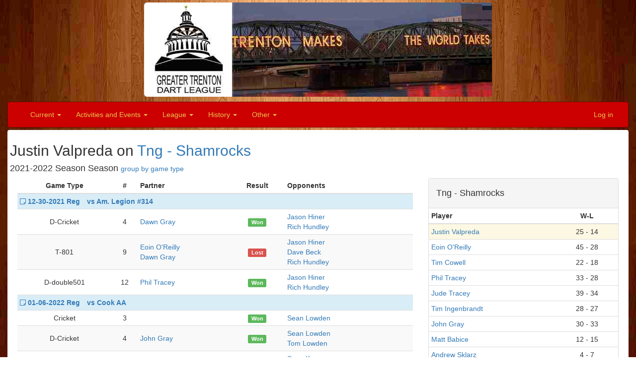

--- FILE ---
content_type: text/html; charset=UTF-8
request_url: https://trentondarts.com/player/442?season=9
body_size: 5421
content:
<!doctype html>
<html>
<head>
  <meta charset="UTF-8">
  <meta http-equiv="X-UA-Compatible" content="IE=edge">
  <meta name="viewport" content="width=device-width, initial-scale=1">
  <meta name="csrf-token" content="gTjAiZJIUSq0EMxjIU5uoZoCWsErJB1KNdT068W3" />
  <title>Greater Trenton Dart League</title>
  <link href="https://trentondarts.com/bootstrap/css/bootstrap.min.css" rel="stylesheet">
  <link rel="stylesheet" href="https://maxcdn.bootstrapcdn.com/font-awesome/4.4.0/css/font-awesome.min.css">
  <!--[if lt IE 9]>
    <script src="https://oss.maxcdn.com/html5shiv/3.7.2/html5shiv.min.js"></script>
    <script src="https://oss.maxcdn.com/respond/1.4.2/respond.min.js"></script>
  <![endif]-->
  <link href="https://trentondarts.com/css/app.css" rel="stylesheet" type="text/css">
  <link rel="apple-touch-icon" sizes="57x57" href="/apple-icon-57x57.png">
  <link rel="apple-touch-icon" sizes="60x60" href="/apple-icon-60x60.png">
  <link rel="apple-touch-icon" sizes="72x72" href="/apple-icon-72x72.png">
  <link rel="apple-touch-icon" sizes="76x76" href="/apple-icon-76x76.png">
  <link rel="apple-touch-icon" sizes="114x114" href="/apple-icon-114x114.png">
  <link rel="apple-touch-icon" sizes="120x120" href="/apple-icon-120x120.png">
  <link rel="apple-touch-icon" sizes="144x144" href="/apple-icon-144x144.png">
  <link rel="apple-touch-icon" sizes="152x152" href="/apple-icon-152x152.png">
  <link rel="apple-touch-icon" sizes="180x180" href="/apple-icon-180x180.png">
  <link rel="icon" type="image/png" sizes="192x192"  href="/android-icon-192x192.png">
  <link rel="icon" type="image/png" sizes="32x32" href="/favicon-32x32.png">
  <link rel="icon" type="image/png" sizes="96x96" href="/favicon-96x96.png">
  <link rel="icon" type="image/png" sizes="16x16" href="/favicon-16x16.png">
  <link rel="manifest" href="/manifest.json">
  <meta name="msapplication-TileColor" content="#ffffff">
  <meta name="msapplication-TileImage" content="/ms-icon-144x144.png">
</head>
<body>
<script>
  (function(i,s,o,g,r,a,m){i['GoogleAnalyticsObject']=r;i[r]=i[r]||function(){
            (i[r].q=i[r].q||[]).push(arguments)},i[r].l=1*new Date();a=s.createElement(o),
          m=s.getElementsByTagName(o)[0];a.async=1;a.src=g;m.parentNode.insertBefore(a,m)
  })(window,document,'script','//www.google-analytics.com/analytics.js','ga');

  ga('create', 'UA-68684259-1', 'auto');
  ga('send', 'pageview');

</script>
  <div class="container-fluid">
    <div id="header">
      <a href=https://trentondarts.com><img src="https://trentondarts.com/images/header.jpg" class="img-rounded" alt="Trenton NJ Dart League"/></a>
    </div>
  </div>
  <div class="container-fluid">
    <nav class="navbar navbar-default">
  <div class="container-fluid">
    <div class="navbar-header">
      <button type="button" class="navbar-toggle collapsed" data-toggle="collapse" data-target="#navbar" aria-expanded="false" aria-controls="navbar">
        <span class="sr-only">Dart League</span>
        <span class="icon-bar"></span>
        <span class="icon-bar"></span>
        <span class="icon-bar"></span>
      </button>
      <a class="navbar-brand" href="https://trentondarts.com"> Trenton Dart League</a>
    </div>
    <div id="navbar" class="navbar-collapse collapse">
      <ul class="nav navbar-nav">
        <!--<li class="active"><a href="#">Home</a></li>-->
                <li>
                    <a href="#"class="dropdown-toggle" data-toggle="dropdown" role="button" aria-haspopup="true" aria-expanded="false">Current <span class="caret"></span></a>
          <ul class="dropdown-menu">
                                    <li><a href="https://trentondarts.com/season/13">Weekly Standings</a></li>
                                                <li><a href="https://trentondarts.com/season/13/schedule">Full Schedule</a></li>
                                                <li><a href="https://trentondarts.com/season/13/stats">Stats</a></li>
                                                <li><a href="https://trentondarts.com/season/13/leaderboard">Leaderboards</a></li>
                                                <li><a href="https://trentondarts.com/season/13/awards">Awards</a></li>
                                                <li><a href="https://trentondarts.com/team">Teams</a></li>
                                                <li><a href="https://tv.dartconnect.com/leaguemenu/gtdl">GTDL on DartConnect</a></li>
                                                <li><a href="https://tv.dartconnect.com/leaguemenu/gtdls">GTDL Singles on Dart Connect</a></li>
                                </ul>
                  </li>
                <li>
                    <a href="#"class="dropdown-toggle" data-toggle="dropdown" role="button" aria-haspopup="true" aria-expanded="false">Activities and Events <span class="caret"></span></a>
          <ul class="dropdown-menu">
                                    <li><a href="https://challonge.com/gtdl_2526_MemorialCup">Memorial Tournament Bracket</a></li>
                                                <li><a href="https://trentondarts.com/documents/events/current/memorialtournamentnotes.pdf">Memorial Tournament Info</a></li>
                                                <li><a href="https://trentondarts.com/documents/events/current/mr_trenton_2026_results.pdf">Mr. Trenton Results</a></li>
                                                <li><a href="https://trentondarts.com/documents/events/current/mrtrentonnotes.pdf">Mr. Trenton rules</a></li>
                                                <li><a href="https://trentondarts.com/documents/events/current/allstars.pdf">All Star Qualifying Info</a></li>
                                                <li><a href="https://trentondarts.com/documents/events/current/cricketchampionships.pdf">NJ State Cricket Championship</a></li>
                                                <li><a href="https://trentondarts.com/old/charity">Darts for Dreams Info</a></li>
                                                <li><a href="https://trentondarts.com/event/results">GTDL Player Results at Events</a></li>
                                </ul>
                  </li>
                <li>
                    <a href="#"class="dropdown-toggle" data-toggle="dropdown" role="button" aria-haspopup="true" aria-expanded="false">League <span class="caret"></span></a>
          <ul class="dropdown-menu">
                                    <li><a href="https://trentondarts.com/team">Where we Play</a></li>
                                                <li><a href="https://trentondarts.com/sponsor">Sponsors and Partners</a></li>
                                                <li><a href="https://trentondarts.com/old/associations?ai=2">Darts in the region</a></li>
                                                <li><a href="https://trentondarts.com/old/board">Board Members</a></li>
                                                <li><a href="https://trentondarts.com/">Contact</a></li>
                                </ul>
                  </li>
                <li>
                    <a href="#"class="dropdown-toggle" data-toggle="dropdown" role="button" aria-haspopup="true" aria-expanded="false">History <span class="caret"></span></a>
          <ul class="dropdown-menu">
                                    <li><a href="https://trentondarts.com/old/gtdlhistory?syear=2015">2015 - 2016</a></li>
                                                <li><a href="https://trentondarts.com/old/gtdlhistory?syear=2014">2014 - 2015</a></li>
                                                <li><a href="https://trentondarts.com/old/gtdlhistory?syear=2013">2013 - 2014</a></li>
                                                <li><a href="https://trentondarts.com/old/gtdlhistory?syear=2012">2012 - 2013</a></li>
                                                <li><a href="https://trentondarts.com/old/gtdlhistory?syear=2011">2011 - 2012</a></li>
                                                <li><a href="https://trentondarts.com/old/gtdlhistory?syear=2010">2010 - 2011</a></li>
                                                <li><a href="https://trentondarts.com/old/gtdlhistory?syear=2009">2009 - 2010</a></li>
                                </ul>
                  </li>
                <li>
                    <a href="#"class="dropdown-toggle" data-toggle="dropdown" role="button" aria-haspopup="true" aria-expanded="false">Other <span class="caret"></span></a>
          <ul class="dropdown-menu">
                                    <li><a href="https://trentondarts.com/documents/static/gtdlrules.pdf">League Rules</a></li>
                                                <li><a href="https://trentondarts.com/documents/static/gtdlsponsors.pdf">Sponsor Paperwork</a></li>
                                                <li><a href="https://trentondarts.com/documents/static/gtdlplayers.pdf">Player Registration</a></li>
                                                <li><a href="https://trentondarts.com/documents/static/roster.pdf">Roster Sheet</a></li>
                                                <li><a href="https://trentondarts.com/documents/static/scoresheet.pdf">Scoresheet</a></li>
                                                <li><a href="https://trentondarts.com/documents/static/chalking.pdf">Chalker Guidelines</a></li>
                                                <li><a href="https://trentondarts.com/documents/static/playersseries1.pdf">01 Strategy</a></li>
                                                <li><a href="https://trentondarts.com/documents/static/playersseries2.pdf">Cricket Strategy</a></li>
                                </ul>
                  </li>
              </ul>
              <ul class="nav navbar-nav navbar-right">
          <li>
            <a href="/auth/login">Log in</a>
          </li>
        </ul>
            
    </div><!--/.nav-collapse -->
  </div><!--/.container-fluid -->
</nav>
  </div>
  <div class="container-fluid">
    <div id="body-content">
                <div id="player-sheet">
        <h2>Justin Valpreda on <a href="https://trentondarts.com/team/38?season=9">Tng - Shamrocks</a></h2>
        <h4>2021-2022 Season Season <small><a href="https://trentondarts.com/player/442?season=9&amp;groupby=gameType">group by game type</a></small></h4>
        <div class="container-fluid">
            <div class="row">
                <div class="col-sm-9 col-md-8">
                    <div class="game-history">
                <table class="table table-striped table-condensed">
                    <thead>
                    <tr>
                        <th style="text-align: center;">Game Type</th>
                        <th style="text-align: center;">#</th>
                        <th>Partner</th>
                        <th style="text-align: center;">Result</th>
                        <th>Opponents</th>
                    </tr>
                    </thead>
                    <tbody>
                                                                                                                                            <tr class="info">
                                <td colspan="5">
                                    <strong>
                                    <a href="https://trentondarts.com/season/9/match/1635" title="View Match" style="margin-right: 10px;"><i class="fa fa-sticky-note-o"></i> 12-30-2021  Reg </a>
                                    <a href="https://trentondarts.com/team/2?season=9">vs Am. Legion #314</a>
                                    </strong>
                                </td>
                            </tr>
                                                <tr>
                            <td style="vertical-align: middle;text-align: center;">D-Cricket</td>
                            <td style="vertical-align: middle;text-align: center;">4</td>
                            <td style="vertical-align: middle">
                                                                    <div><a href="https://trentondarts.com/player/674?season=9">Dawn Gray</a></div>
                                                            </td>
                            <td style="vertical-align: middle;text-align: center;">
                                                                    <span class="label label-success">Won</span>
                                                            </td>
                            <td style="vertical-align: middle">
                                                                    <div><a href="https://trentondarts.com/player/542?season=9">Jason Hiner</a></div>
                                                                    <div><a href="https://trentondarts.com/player/596?season=9">Rich Hundley</a></div>
                                                            </td>
                        </tr>
                                                                    <tr>
                            <td style="vertical-align: middle;text-align: center;">T-801</td>
                            <td style="vertical-align: middle;text-align: center;">9</td>
                            <td style="vertical-align: middle">
                                                                    <div><a href="https://trentondarts.com/player/384?season=9">Eoin O&#039;Reilly</a></div>
                                                                    <div><a href="https://trentondarts.com/player/674?season=9">Dawn Gray</a></div>
                                                            </td>
                            <td style="vertical-align: middle;text-align: center;">
                                                                    <span class="label label-danger">Lost</span>
                                                            </td>
                            <td style="vertical-align: middle">
                                                                    <div><a href="https://trentondarts.com/player/542?season=9">Jason Hiner</a></div>
                                                                    <div><a href="https://trentondarts.com/player/498?season=9">Dave Beck</a></div>
                                                                    <div><a href="https://trentondarts.com/player/596?season=9">Rich Hundley</a></div>
                                                            </td>
                        </tr>
                                                                    <tr>
                            <td style="vertical-align: middle;text-align: center;">D-double501</td>
                            <td style="vertical-align: middle;text-align: center;">12</td>
                            <td style="vertical-align: middle">
                                                                    <div><a href="https://trentondarts.com/player/239?season=9">Phil Tracey</a></div>
                                                            </td>
                            <td style="vertical-align: middle;text-align: center;">
                                                                    <span class="label label-success">Won</span>
                                                            </td>
                            <td style="vertical-align: middle">
                                                                    <div><a href="https://trentondarts.com/player/542?season=9">Jason Hiner</a></div>
                                                                    <div><a href="https://trentondarts.com/player/596?season=9">Rich Hundley</a></div>
                                                            </td>
                        </tr>
                                                                                                    <tr class="info">
                                <td colspan="5">
                                    <strong>
                                    <a href="https://trentondarts.com/season/9/match/1654" title="View Match" style="margin-right: 10px;"><i class="fa fa-sticky-note-o"></i> 01-06-2022  Reg </a>
                                    <a href="https://trentondarts.com/team/4?season=9">vs Cook AA</a>
                                    </strong>
                                </td>
                            </tr>
                                                <tr>
                            <td style="vertical-align: middle;text-align: center;">Cricket</td>
                            <td style="vertical-align: middle;text-align: center;">3</td>
                            <td style="vertical-align: middle">
                                                            </td>
                            <td style="vertical-align: middle;text-align: center;">
                                                                    <span class="label label-success">Won</span>
                                                            </td>
                            <td style="vertical-align: middle">
                                                                    <div><a href="https://trentondarts.com/player/353?season=9">Sean Lowden</a></div>
                                                            </td>
                        </tr>
                                                                    <tr>
                            <td style="vertical-align: middle;text-align: center;">D-Cricket</td>
                            <td style="vertical-align: middle;text-align: center;">4</td>
                            <td style="vertical-align: middle">
                                                                    <div><a href="https://trentondarts.com/player/650?season=9">John Gray</a></div>
                                                            </td>
                            <td style="vertical-align: middle;text-align: center;">
                                                                    <span class="label label-success">Won</span>
                                                            </td>
                            <td style="vertical-align: middle">
                                                                    <div><a href="https://trentondarts.com/player/353?season=9">Sean Lowden</a></div>
                                                                    <div><a href="https://trentondarts.com/player/351?season=9">Tom Lowden</a></div>
                                                            </td>
                        </tr>
                                                                    <tr>
                            <td style="vertical-align: middle;text-align: center;">T-801</td>
                            <td style="vertical-align: middle;text-align: center;">9</td>
                            <td style="vertical-align: middle">
                                                                    <div><a href="https://trentondarts.com/player/384?season=9">Eoin O&#039;Reilly</a></div>
                                                                    <div><a href="https://trentondarts.com/player/650?season=9">John Gray</a></div>
                                                            </td>
                            <td style="vertical-align: middle;text-align: center;">
                                                                    <span class="label label-success">Won</span>
                                                            </td>
                            <td style="vertical-align: middle">
                                                                    <div><a href="https://trentondarts.com/player/627?season=9">Sean Keeney</a></div>
                                                                    <div><a href="https://trentondarts.com/player/353?season=9">Sean Lowden</a></div>
                                                                    <div><a href="https://trentondarts.com/player/351?season=9">Tom Lowden</a></div>
                                                            </td>
                        </tr>
                                                                    <tr>
                            <td style="vertical-align: middle;text-align: center;">D-double501</td>
                            <td style="vertical-align: middle;text-align: center;">12</td>
                            <td style="vertical-align: middle">
                                                                    <div><a href="https://trentondarts.com/player/384?season=9">Eoin O&#039;Reilly</a></div>
                                                            </td>
                            <td style="vertical-align: middle;text-align: center;">
                                                                    <span class="label label-success">Won</span>
                                                            </td>
                            <td style="vertical-align: middle">
                                                                    <div><a href="https://trentondarts.com/player/353?season=9">Sean Lowden</a></div>
                                                                    <div><a href="https://trentondarts.com/player/351?season=9">Tom Lowden</a></div>
                                                            </td>
                        </tr>
                                                                    <tr>
                            <td style="vertical-align: middle;text-align: center;">501</td>
                            <td style="vertical-align: middle;text-align: center;">17</td>
                            <td style="vertical-align: middle">
                                                            </td>
                            <td style="vertical-align: middle;text-align: center;">
                                                                    <span class="label label-success">Won</span>
                                                            </td>
                            <td style="vertical-align: middle">
                                                                    <div><a href="https://trentondarts.com/player/351?season=9">Tom Lowden</a></div>
                                                            </td>
                        </tr>
                                                                                                    <tr class="info">
                                <td colspan="5">
                                    <strong>
                                    <a href="https://trentondarts.com/season/9/match/1664" title="View Match" style="margin-right: 10px;"><i class="fa fa-sticky-note-o"></i> 01-20-2022  Reg </a>
                                    <a href="https://trentondarts.com/team/14?season=9">vs UNO Dos</a>
                                    </strong>
                                </td>
                            </tr>
                                                <tr>
                            <td style="vertical-align: middle;text-align: center;">Cricket</td>
                            <td style="vertical-align: middle;text-align: center;">1</td>
                            <td style="vertical-align: middle">
                                                            </td>
                            <td style="vertical-align: middle;text-align: center;">
                                                                    <span class="label label-success">Won</span>
                                                            </td>
                            <td style="vertical-align: middle">
                                                                    <div><a href="https://trentondarts.com/player/652?season=9">Kevin Moroney</a></div>
                                                            </td>
                        </tr>
                                                                    <tr>
                            <td style="vertical-align: middle;text-align: center;">D-double501</td>
                            <td style="vertical-align: middle;text-align: center;">8</td>
                            <td style="vertical-align: middle">
                                                                    <div><a href="https://trentondarts.com/player/239?season=9">Phil Tracey</a></div>
                                                            </td>
                            <td style="vertical-align: middle;text-align: center;">
                                                                    <span class="label label-success">Won</span>
                                                            </td>
                            <td style="vertical-align: middle">
                                                                    <div><a href="https://trentondarts.com/player/1?season=9">John Meade</a></div>
                                                                    <div><a href="https://trentondarts.com/player/652?season=9">Kevin Moroney</a></div>
                                                            </td>
                        </tr>
                                                                    <tr>
                            <td style="vertical-align: middle;text-align: center;">T-801</td>
                            <td style="vertical-align: middle;text-align: center;">9</td>
                            <td style="vertical-align: middle">
                                                                    <div><a href="https://trentondarts.com/player/239?season=9">Phil Tracey</a></div>
                                                                    <div><a href="https://trentondarts.com/player/446?season=9">Matt Babice</a></div>
                                                            </td>
                            <td style="vertical-align: middle;text-align: center;">
                                                                    <span class="label label-danger">Lost</span>
                                                            </td>
                            <td style="vertical-align: middle">
                                                                    <div><a href="https://trentondarts.com/player/1?season=9">John Meade</a></div>
                                                                    <div><a href="https://trentondarts.com/player/652?season=9">Kevin Moroney</a></div>
                                                                    <div><a href="https://trentondarts.com/player/608?season=9">Roman Simek</a></div>
                                                            </td>
                        </tr>
                                                                    <tr>
                            <td style="vertical-align: middle;text-align: center;">501</td>
                            <td style="vertical-align: middle;text-align: center;">17</td>
                            <td style="vertical-align: middle">
                                                            </td>
                            <td style="vertical-align: middle;text-align: center;">
                                                                    <span class="label label-danger">Lost</span>
                                                            </td>
                            <td style="vertical-align: middle">
                                                                    <div><a href="https://trentondarts.com/player/504?season=9">Ed Coates</a></div>
                                                            </td>
                        </tr>
                                                                                                    <tr class="info">
                                <td colspan="5">
                                    <strong>
                                    <a href="https://trentondarts.com/season/9/match/1666" title="View Match" style="margin-right: 10px;"><i class="fa fa-sticky-note-o"></i> 01-27-2022  Reg </a>
                                    <a href="https://trentondarts.com/team/39?season=9">@ Perfect BLEND</a>
                                    </strong>
                                </td>
                            </tr>
                                                <tr>
                            <td style="vertical-align: middle;text-align: center;">Cricket</td>
                            <td style="vertical-align: middle;text-align: center;">1</td>
                            <td style="vertical-align: middle">
                                                            </td>
                            <td style="vertical-align: middle;text-align: center;">
                                                                    <span class="label label-danger">Lost</span>
                                                            </td>
                            <td style="vertical-align: middle">
                                                                    <div><a href="https://trentondarts.com/player/671?season=9">Dylan  Springett</a></div>
                                                            </td>
                        </tr>
                                                                    <tr>
                            <td style="vertical-align: middle;text-align: center;">501</td>
                            <td style="vertical-align: middle;text-align: center;">5</td>
                            <td style="vertical-align: middle">
                                                            </td>
                            <td style="vertical-align: middle;text-align: center;">
                                                                    <span class="label label-success">Won</span>
                                                            </td>
                            <td style="vertical-align: middle">
                                                                    <div><a href="https://trentondarts.com/player/335?season=9">Tom Hoffer</a></div>
                                                            </td>
                        </tr>
                                                                    <tr>
                            <td style="vertical-align: middle;text-align: center;">T-801</td>
                            <td style="vertical-align: middle;text-align: center;">9</td>
                            <td style="vertical-align: middle">
                                                                    <div><a href="https://trentondarts.com/player/384?season=9">Eoin O&#039;Reilly</a></div>
                                                                    <div><a href="https://trentondarts.com/player/281?season=9">Jude Tracey</a></div>
                                                            </td>
                            <td style="vertical-align: middle;text-align: center;">
                                                                    <span class="label label-danger">Lost</span>
                                                            </td>
                            <td style="vertical-align: middle">
                                                                    <div><a href="https://trentondarts.com/player/671?season=9">Dylan  Springett</a></div>
                                                                    <div><a href="https://trentondarts.com/player/611?season=9">Jeff Brozena</a></div>
                                                                    <div><a href="https://trentondarts.com/player/564?season=9">Rob Nagy</a></div>
                                                            </td>
                        </tr>
                                                                    <tr>
                            <td style="vertical-align: middle;text-align: center;">D-Cricket</td>
                            <td style="vertical-align: middle;text-align: center;">11</td>
                            <td style="vertical-align: middle">
                                                                    <div><a href="https://trentondarts.com/player/446?season=9">Matt Babice</a></div>
                                                            </td>
                            <td style="vertical-align: middle;text-align: center;">
                                                                    <span class="label label-success">Won</span>
                                                            </td>
                            <td style="vertical-align: middle">
                                                                    <div><a href="https://trentondarts.com/player/611?season=9">Jeff Brozena</a></div>
                                                                    <div><a href="https://trentondarts.com/player/672?season=9">Paul  Peixoto</a></div>
                                                            </td>
                        </tr>
                                                                    <tr>
                            <td style="vertical-align: middle;text-align: center;">D-double501</td>
                            <td style="vertical-align: middle;text-align: center;">13</td>
                            <td style="vertical-align: middle">
                                                                    <div><a href="https://trentondarts.com/player/239?season=9">Phil Tracey</a></div>
                                                            </td>
                            <td style="vertical-align: middle;text-align: center;">
                                                                    <span class="label label-danger">Lost</span>
                                                            </td>
                            <td style="vertical-align: middle">
                                                                    <div><a href="https://trentondarts.com/player/655?season=9">Larry Donoher</a></div>
                                                                    <div><a href="https://trentondarts.com/player/672?season=9">Paul  Peixoto</a></div>
                                                            </td>
                        </tr>
                                                                                                    <tr class="info">
                                <td colspan="5">
                                    <strong>
                                    <a href="https://trentondarts.com/season/9/match/1678" title="View Match" style="margin-right: 10px;"><i class="fa fa-sticky-note-o"></i> 02-17-2022  Reg </a>
                                    <a href="https://trentondarts.com/team/21?season=9">vs Tir na nOg Brian</a>
                                    </strong>
                                </td>
                            </tr>
                                                <tr>
                            <td style="vertical-align: middle;text-align: center;">D-Cricket</td>
                            <td style="vertical-align: middle;text-align: center;">4</td>
                            <td style="vertical-align: middle">
                                                                    <div><a href="https://trentondarts.com/player/239?season=9">Phil Tracey</a></div>
                                                            </td>
                            <td style="vertical-align: middle;text-align: center;">
                                                                    <span class="label label-success">Won</span>
                                                            </td>
                            <td style="vertical-align: middle">
                                                                    <div><a href="https://trentondarts.com/player/252?season=9">Rob Dunn</a></div>
                                                                    <div><a href="https://trentondarts.com/player/285?season=9">Chris Whalen</a></div>
                                                            </td>
                        </tr>
                                                                    <tr>
                            <td style="vertical-align: middle;text-align: center;">501</td>
                            <td style="vertical-align: middle;text-align: center;">7</td>
                            <td style="vertical-align: middle">
                                                            </td>
                            <td style="vertical-align: middle;text-align: center;">
                                                                    <span class="label label-success">Won</span>
                                                            </td>
                            <td style="vertical-align: middle">
                                                                    <div><a href="https://trentondarts.com/player/285?season=9">Chris Whalen</a></div>
                                                            </td>
                        </tr>
                                                                    <tr>
                            <td style="vertical-align: middle;text-align: center;">T-801</td>
                            <td style="vertical-align: middle;text-align: center;">9</td>
                            <td style="vertical-align: middle">
                                                                    <div><a href="https://trentondarts.com/player/281?season=9">Jude Tracey</a></div>
                                                                    <div><a href="https://trentondarts.com/player/650?season=9">John Gray</a></div>
                                                            </td>
                            <td style="vertical-align: middle;text-align: center;">
                                                                    <span class="label label-danger">Lost</span>
                                                            </td>
                            <td style="vertical-align: middle">
                                                                    <div><a href="https://trentondarts.com/player/279?season=9">Brian Malloy</a></div>
                                                                    <div><a href="https://trentondarts.com/player/527?season=9">Todd Faulkner</a></div>
                                                                    <div><a href="https://trentondarts.com/player/285?season=9">Chris Whalen</a></div>
                                                            </td>
                        </tr>
                                                                    <tr>
                            <td style="vertical-align: middle;text-align: center;">D-double501</td>
                            <td style="vertical-align: middle;text-align: center;">12</td>
                            <td style="vertical-align: middle">
                                                                    <div><a href="https://trentondarts.com/player/650?season=9">John Gray</a></div>
                                                            </td>
                            <td style="vertical-align: middle;text-align: center;">
                                                                    <span class="label label-danger">Lost</span>
                                                            </td>
                            <td style="vertical-align: middle">
                                                                    <div><a href="https://trentondarts.com/player/230?season=9">Tom Bernhard</a></div>
                                                                    <div><a href="https://trentondarts.com/player/679?season=9">Nick  Formica</a></div>
                                                            </td>
                        </tr>
                                                                                                    <tr class="info">
                                <td colspan="5">
                                    <strong>
                                    <a href="https://trentondarts.com/season/9/match/1683" title="View Match" style="margin-right: 10px;"><i class="fa fa-sticky-note-o"></i> 02-24-2022  Reg </a>
                                    <a href="https://trentondarts.com/team/40?season=9">@ Uno</a>
                                    </strong>
                                </td>
                            </tr>
                                                <tr>
                            <td style="vertical-align: middle;text-align: center;">D-Cricket</td>
                            <td style="vertical-align: middle;text-align: center;">4</td>
                            <td style="vertical-align: middle">
                                                                    <div><a href="https://trentondarts.com/player/446?season=9">Matt Babice</a></div>
                                                            </td>
                            <td style="vertical-align: middle;text-align: center;">
                                                                    <span class="label label-danger">Lost</span>
                                                            </td>
                            <td style="vertical-align: middle">
                                                                    <div><a href="https://trentondarts.com/player/437?season=9">John Little</a></div>
                                                                    <div><a href="https://trentondarts.com/player/579?season=9">Tom Kopp</a></div>
                                                            </td>
                        </tr>
                                                                    <tr>
                            <td style="vertical-align: middle;text-align: center;">T-801</td>
                            <td style="vertical-align: middle;text-align: center;">9</td>
                            <td style="vertical-align: middle">
                                                                    <div><a href="https://trentondarts.com/player/446?season=9">Matt Babice</a></div>
                                                                    <div><a href="https://trentondarts.com/player/239?season=9">Phil Tracey</a></div>
                                                            </td>
                            <td style="vertical-align: middle;text-align: center;">
                                                                    <span class="label label-success">Won</span>
                                                            </td>
                            <td style="vertical-align: middle">
                                                                    <div><a href="https://trentondarts.com/player/437?season=9">John Little</a></div>
                                                                    <div><a href="https://trentondarts.com/player/579?season=9">Tom Kopp</a></div>
                                                                    <div><a href="https://trentondarts.com/player/610?season=9">Dan Rajeski</a></div>
                                                            </td>
                        </tr>
                                                                    <tr>
                            <td style="vertical-align: middle;text-align: center;">D-double501</td>
                            <td style="vertical-align: middle;text-align: center;">12</td>
                            <td style="vertical-align: middle">
                                                                    <div><a href="https://trentondarts.com/player/674?season=9">Dawn Gray</a></div>
                                                            </td>
                            <td style="vertical-align: middle;text-align: center;">
                                                                    <span class="label label-success">Won</span>
                                                            </td>
                            <td style="vertical-align: middle">
                                                                    <div><a href="https://trentondarts.com/player/625?season=9">Chris Goehrig</a></div>
                                                                    <div><a href="https://trentondarts.com/player/189?season=9">Jimmy Wyckoff</a></div>
                                                            </td>
                        </tr>
                                                                    <tr>
                            <td style="vertical-align: middle;text-align: center;">Cricket</td>
                            <td style="vertical-align: middle;text-align: center;">14</td>
                            <td style="vertical-align: middle">
                                                            </td>
                            <td style="vertical-align: middle;text-align: center;">
                                                                    <span class="label label-danger">Lost</span>
                                                            </td>
                            <td style="vertical-align: middle">
                                                                    <div><a href="https://trentondarts.com/player/579?season=9">Tom Kopp</a></div>
                                                            </td>
                        </tr>
                                                                    <tr>
                            <td style="vertical-align: middle;text-align: center;">501</td>
                            <td style="vertical-align: middle;text-align: center;">18</td>
                            <td style="vertical-align: middle">
                                                            </td>
                            <td style="vertical-align: middle;text-align: center;">
                                                                    <span class="label label-success">Won</span>
                                                            </td>
                            <td style="vertical-align: middle">
                                                                    <div><a href="https://trentondarts.com/player/322?season=9">Tony Kenny</a></div>
                                                            </td>
                        </tr>
                                                                                                    <tr class="info">
                                <td colspan="5">
                                    <strong>
                                    <a href="https://trentondarts.com/season/9/match/1686" title="View Match" style="margin-right: 10px;"><i class="fa fa-sticky-note-o"></i> 03-03-2022  Reg </a>
                                    <a href="https://trentondarts.com/team/4?season=9">@ Cook AA</a>
                                    </strong>
                                </td>
                            </tr>
                                                <tr>
                            <td style="vertical-align: middle;text-align: center;">D-double501</td>
                            <td style="vertical-align: middle;text-align: center;">8</td>
                            <td style="vertical-align: middle">
                                                                    <div><a href="https://trentondarts.com/player/384?season=9">Eoin O&#039;Reilly</a></div>
                                                            </td>
                            <td style="vertical-align: middle;text-align: center;">
                                                                    <span class="label label-success">Won</span>
                                                            </td>
                            <td style="vertical-align: middle">
                                                                    <div><a href="https://trentondarts.com/player/438?season=9">Becky Welser</a></div>
                                                                    <div><a href="https://trentondarts.com/player/351?season=9">Tom Lowden</a></div>
                                                            </td>
                        </tr>
                                                                    <tr>
                            <td style="vertical-align: middle;text-align: center;">D-Cricket</td>
                            <td style="vertical-align: middle;text-align: center;">10</td>
                            <td style="vertical-align: middle">
                                                                    <div><a href="https://trentondarts.com/player/239?season=9">Phil Tracey</a></div>
                                                            </td>
                            <td style="vertical-align: middle;text-align: center;">
                                                                    <span class="label label-success">Won</span>
                                                            </td>
                            <td style="vertical-align: middle">
                                                                    <div><a href="https://trentondarts.com/player/353?season=9">Sean Lowden</a></div>
                                                                    <div><a href="https://trentondarts.com/player/351?season=9">Tom Lowden</a></div>
                                                            </td>
                        </tr>
                                                                    <tr>
                            <td style="vertical-align: middle;text-align: center;">Cricket</td>
                            <td style="vertical-align: middle;text-align: center;">15</td>
                            <td style="vertical-align: middle">
                                                            </td>
                            <td style="vertical-align: middle;text-align: center;">
                                                                    <span class="label label-success">Won</span>
                                                            </td>
                            <td style="vertical-align: middle">
                                                                    <div><a href="https://trentondarts.com/player/351?season=9">Tom Lowden</a></div>
                                                            </td>
                        </tr>
                                                                    <tr>
                            <td style="vertical-align: middle;text-align: center;">501</td>
                            <td style="vertical-align: middle;text-align: center;">17</td>
                            <td style="vertical-align: middle">
                                                            </td>
                            <td style="vertical-align: middle;text-align: center;">
                                                                    <span class="label label-success">Won</span>
                                                            </td>
                            <td style="vertical-align: middle">
                                                                    <div><a href="https://trentondarts.com/player/353?season=9">Sean Lowden</a></div>
                                                            </td>
                        </tr>
                                                                                                    <tr class="info">
                                <td colspan="5">
                                    <strong>
                                    <a href="https://trentondarts.com/season/9/match/1700" title="View Match" style="margin-right: 10px;"><i class="fa fa-sticky-note-o"></i> 03-31-2022  Reg </a>
                                    <a href="https://trentondarts.com/team/14?season=9">@ UNO Dos</a>
                                    </strong>
                                </td>
                            </tr>
                                                <tr>
                            <td style="vertical-align: middle;text-align: center;">Cricket</td>
                            <td style="vertical-align: middle;text-align: center;">3</td>
                            <td style="vertical-align: middle">
                                                            </td>
                            <td style="vertical-align: middle;text-align: center;">
                                                                    <span class="label label-danger">Lost</span>
                                                            </td>
                            <td style="vertical-align: middle">
                                                                    <div><a href="https://trentondarts.com/player/608?season=9">Roman Simek</a></div>
                                                            </td>
                        </tr>
                                                                    <tr>
                            <td style="vertical-align: middle;text-align: center;">501</td>
                            <td style="vertical-align: middle;text-align: center;">5</td>
                            <td style="vertical-align: middle">
                                                            </td>
                            <td style="vertical-align: middle;text-align: center;">
                                                                    <span class="label label-success">Won</span>
                                                            </td>
                            <td style="vertical-align: middle">
                                                                    <div><a href="https://trentondarts.com/player/608?season=9">Roman Simek</a></div>
                                                            </td>
                        </tr>
                                                                    <tr>
                            <td style="vertical-align: middle;text-align: center;">D-double501</td>
                            <td style="vertical-align: middle;text-align: center;">8</td>
                            <td style="vertical-align: middle">
                                                                    <div><a href="https://trentondarts.com/player/281?season=9">Jude Tracey</a></div>
                                                            </td>
                            <td style="vertical-align: middle;text-align: center;">
                                                                    <span class="label label-danger">Lost</span>
                                                            </td>
                            <td style="vertical-align: middle">
                                                                    <div><a href="https://trentondarts.com/player/608?season=9">Roman Simek</a></div>
                                                                    <div><a href="https://trentondarts.com/player/652?season=9">Kevin Moroney</a></div>
                                                            </td>
                        </tr>
                                                                    <tr>
                            <td style="vertical-align: middle;text-align: center;">T-801</td>
                            <td style="vertical-align: middle;text-align: center;">9</td>
                            <td style="vertical-align: middle">
                                                                    <div><a href="https://trentondarts.com/player/384?season=9">Eoin O&#039;Reilly</a></div>
                                                                    <div><a href="https://trentondarts.com/player/576?season=9">Tim Cowell</a></div>
                                                            </td>
                            <td style="vertical-align: middle;text-align: center;">
                                                                    <span class="label label-danger">Lost</span>
                                                            </td>
                            <td style="vertical-align: middle">
                                                                    <div><a href="https://trentondarts.com/player/1?season=9">John Meade</a></div>
                                                                    <div><a href="https://trentondarts.com/player/608?season=9">Roman Simek</a></div>
                                                                    <div><a href="https://trentondarts.com/player/652?season=9">Kevin Moroney</a></div>
                                                            </td>
                        </tr>
                                                                    <tr>
                            <td style="vertical-align: middle;text-align: center;">D-Cricket</td>
                            <td style="vertical-align: middle;text-align: center;">10</td>
                            <td style="vertical-align: middle">
                                                                    <div><a href="https://trentondarts.com/player/650?season=9">John Gray</a></div>
                                                            </td>
                            <td style="vertical-align: middle;text-align: center;">
                                                                    <span class="label label-danger">Lost</span>
                                                            </td>
                            <td style="vertical-align: middle">
                                                                    <div><a href="https://trentondarts.com/player/1?season=9">John Meade</a></div>
                                                                    <div><a href="https://trentondarts.com/player/461?season=9">Brian Farkas</a></div>
                                                            </td>
                        </tr>
                                                                                                    <tr class="info">
                                <td colspan="5">
                                    <strong>
                                    <a href="https://trentondarts.com/season/9/match/1707" title="View Match" style="margin-right: 10px;"><i class="fa fa-sticky-note-o"></i> 04-07-2022  Reg </a>
                                    <a href="https://trentondarts.com/team/2?season=9">@ Am. Legion #314</a>
                                    </strong>
                                </td>
                            </tr>
                                                <tr>
                            <td style="vertical-align: middle;text-align: center;">501</td>
                            <td style="vertical-align: middle;text-align: center;">5</td>
                            <td style="vertical-align: middle">
                                                            </td>
                            <td style="vertical-align: middle;text-align: center;">
                                                                    <span class="label label-success">Won</span>
                                                            </td>
                            <td style="vertical-align: middle">
                                                                    <div><a href="https://trentondarts.com/player/542?season=9">Jason Hiner</a></div>
                                                            </td>
                        </tr>
                                                                    <tr>
                            <td style="vertical-align: middle;text-align: center;">D-Cricket</td>
                            <td style="vertical-align: middle;text-align: center;">11</td>
                            <td style="vertical-align: middle">
                                                                    <div><a href="https://trentondarts.com/player/239?season=9">Phil Tracey</a></div>
                                                            </td>
                            <td style="vertical-align: middle;text-align: center;">
                                                                    <span class="label label-success">Won</span>
                                                            </td>
                            <td style="vertical-align: middle">
                                                                    <div><a href="https://trentondarts.com/player/422?season=9">Scott Cirello</a></div>
                                                                    <div><a href="https://trentondarts.com/player/485?season=9">Mahendra Desilva</a></div>
                                                            </td>
                        </tr>
                                                                    <tr>
                            <td style="vertical-align: middle;text-align: center;">D-double501</td>
                            <td style="vertical-align: middle;text-align: center;">13</td>
                            <td style="vertical-align: middle">
                                                                    <div><a href="https://trentondarts.com/player/650?season=9">John Gray</a></div>
                                                            </td>
                            <td style="vertical-align: middle;text-align: center;">
                                                                    <span class="label label-success">Won</span>
                                                            </td>
                            <td style="vertical-align: middle">
                                                                    <div><a href="https://trentondarts.com/player/422?season=9">Scott Cirello</a></div>
                                                                    <div><a href="https://trentondarts.com/player/596?season=9">Rich Hundley</a></div>
                                                            </td>
                        </tr>
                                                                    <tr>
                            <td style="vertical-align: middle;text-align: center;">Cricket</td>
                            <td style="vertical-align: middle;text-align: center;">15</td>
                            <td style="vertical-align: middle">
                                                            </td>
                            <td style="vertical-align: middle;text-align: center;">
                                                                    <span class="label label-success">Won</span>
                                                            </td>
                            <td style="vertical-align: middle">
                                                                    <div><a href="https://trentondarts.com/player/422?season=9">Scott Cirello</a></div>
                                                            </td>
                        </tr>
                                                            </tbody>
                </table>
            </div>
                </div>
                <div class="col-sm-3 col-md-4">
                    <div class="panel panel-default">
                        <div class="panel-heading">
                            <h4>Tng - Shamrocks</h4>
                        </div>
                    <table class="table table-condensed">
                        <thead>
                        <tr>
                            <th>Player</th>
                            <th style="text-align: center;">W-L</th>
                        </tr>
                        </thead>
                        <tbody>
                                                    <tr class="warning">
                                <td><a href="https://trentondarts.com/player/442?season=9">Justin Valpreda</a></td>
                                <td style="text-align: center;">25 - 14</td>
                            </tr>
                                                    <tr class="">
                                <td><a href="https://trentondarts.com/player/384?season=9">Eoin O&#039;Reilly</a></td>
                                <td style="text-align: center;">45 - 28</td>
                            </tr>
                                                    <tr class="">
                                <td><a href="https://trentondarts.com/player/576?season=9">Tim Cowell</a></td>
                                <td style="text-align: center;">22 - 18</td>
                            </tr>
                                                    <tr class="">
                                <td><a href="https://trentondarts.com/player/239?season=9">Phil Tracey</a></td>
                                <td style="text-align: center;">33 - 28</td>
                            </tr>
                                                    <tr class="">
                                <td><a href="https://trentondarts.com/player/281?season=9">Jude Tracey</a></td>
                                <td style="text-align: center;">39 - 34</td>
                            </tr>
                                                    <tr class="">
                                <td><a href="https://trentondarts.com/player/577?season=9">Tim Ingenbrandt</a></td>
                                <td style="text-align: center;">28 - 27</td>
                            </tr>
                                                    <tr class="">
                                <td><a href="https://trentondarts.com/player/650?season=9">John Gray</a></td>
                                <td style="text-align: center;">30 - 33</td>
                            </tr>
                                                    <tr class="">
                                <td><a href="https://trentondarts.com/player/446?season=9">Matt Babice</a></td>
                                <td style="text-align: center;">12 - 15</td>
                            </tr>
                                                    <tr class="">
                                <td><a href="https://trentondarts.com/player/676?season=9">Andrew Sklarz</a></td>
                                <td style="text-align: center;">4 - 7</td>
                            </tr>
                                                    <tr class="">
                                <td><a href="https://trentondarts.com/player/674?season=9">Dawn Gray</a></td>
                                <td style="text-align: center;">5 - 14</td>
                            </tr>
                                                </tbody>
                    </table>
                    </div>
                </div>
            </div>
        </div>
    </div>
    </div>
  </div>
  <div class="container-fluid">
    <div id="footer">
      <div style="width: 190px;" class="pull-left">
        <a href="http://www.facebook.com/GreaterTrentonDartLeague" target="_blank"><img src="https://trentondarts.com/images/facebook.png" title="Facebook"></a>
        <a href="https://www.google.com/calendar/embed?mode=AGENDA&height=600&wkst=1&bgcolor=%23FFFFFF&src=4l5p0pp047evrtopfk6s78tumg%40group.calendar.google.com&color=%23711616&src=phillyqcedl%40gmail.com&color=%232F6309&ctz=America%2FNew_York" target="_blank"><img src="https://trentondarts.com/images/gc_button1_en.gif" title="Google Calendar"/></a>
        <a href="https://trentondarts.com/old/suggestionbox"><img src="https://trentondarts.com/images/sbox.jpg" title="Suggestions"/></a>
      </div>
      <div style="display: block" class="pull-right">
        <img src="https://trentondarts.com/images/footer-copy.png" alt="footer"/>
      </div>
      <div class="clearfix"></div>
    </div>
  </div>
  <script src="https://trentondarts.com/scripts/jquery-1.11.3.min.js"></script>
  <script src="https://trentondarts.com/bootstrap/js/bootstrap.min.js"></script>
  <script type="text/javascript" src="//cdn.raygun.io/raygun4js/raygun.min.js"></script>
  <script>
      Raygun.init('ceYSG2SJCchoiSbs1+/kzw==', {
          allowInsecureSubmissions: true,
          ignoreAjaxAbort: true,
          ignoreAjaxError: true,
          excludedHostnames: ['localhost', 'trentondarts.app']
      }).attach();
  </script>
  </body>
</html>


--- FILE ---
content_type: text/css
request_url: https://trentondarts.com/css/app.css
body_size: 3028
content:
body {
  margin: 0px;
  margin-top: 5px;
  background-image: url(../images/wood-wall.jpg);
  background-repeat: repeat;
  background-position: center top;
  background-attachment: fixed; }

.seasons-management .season-title {
  font-weight: bold;
  font-size: 1.25em; }

.seasons-management .season-detail {
  margin-left: 15px; }

@media print {
  a[href]:after {
    content: none !important; }
  #header, #header-options, #footer {
    display: none; }
  .col-sm-1, .col-sm-2, .col-sm-3, .col-sm-4, .col-sm-5, .col-sm-6, .col-sm-7, .col-sm-8, .col-sm-9, .col-sm-10, .col-sm-11, .col-sm-12 {
    float: left; }
  .col-sm-12 {
    width: 100%; }
  .col-sm-11 {
    width: 91.66666666666666%; }
  .col-sm-10 {
    width: 83.33333333333334%; }
  .col-sm-9 {
    width: 75%; }
  .col-sm-8 {
    width: 66.66666666666666%; }
  .col-sm-7 {
    width: 58.333333333333336%; }
  .col-sm-6 {
    width: 50%; }
  .col-sm-5 {
    width: 41.66666666666667%; }
  .col-sm-4 {
    width: 33.33333333333333%; }
  .col-sm-3 {
    width: 25%; }
  .col-sm-2 {
    width: 16.666666666666664%; }
  .col-sm-1 {
    width: 8.333333333333332%; }
  .season-standings, .season-stats, .season-leaderboard {
    font-size: 12px;
    line-height: 12px; }
    .season-standings .table > tbody > tr > td, .season-stats .table > tbody > tr > td, .season-leaderboard .table > tbody > tr > td {
      padding: 1px; }
  .no-print {
    display: none; } }

.validation-error {
  color: red;
  font-weight: bold; }

.important-message img.important-banner {
  display: block;
  margin-left: auto;
  margin-right: auto;
  max-width: 100%;
  height: auto; }

#header {
  margin-bottom: 10px; }

#header img {
  display: block;
  margin-left: auto;
  margin-right: auto;
  max-width: 100%;
  height: auto; }

#footer {
  margin-top: 5px;
  margin-bottom: 10px;
  padding: 15px 5px;
  background-color: #CC0000;
  border-radius: 4px; }

#body-content {
  overflow: auto;
  padding: 5px;
  margin-top: 5px;
  background-color: #fff;
  border-radius: 4px; }

#header-options {
  text-align: center;
  width: 190px;
  margin-top: 5px; }

.single-form {
  max-width: 750px;
  padding-left: 10px;
  padding-right: 10px;
  margin-top: 15px;
  margin-bottom: 10px;
  margin-left: auto;
  margin-right: auto; }

.single-form .table > tbody > tr > td {
  vertical-align: middle; }

.style1 {
  color: #EEC553;
  font-weight: bold;
  font-size: 12pt; }

.style2 {
  color: #CC0000; }

.whitewash {
  background-color: #fff; }

.dartsfordreams {
  margin-top: 5px; }
  .dartsfordreams .announcement {
    font-size: 1.75em;
    color: blue;
    text-align: center; }
  .dartsfordreams .weather {
    color: green;
    text-align: center; }
  .dartsfordreams .table {
    margin-top: 10px; }
  .dartsfordreams .table > tbody > tr > td.navigation {
    vertical-align: middle; }
  .dartsfordreams .navigationYear {
    vertical-align: middle;
    color: red;
    font-size: 1.5em;
    font-weight: bold; }

.season-schedule .panel-body {
  padding: 4px; }

.season-schedule .week {
  border: solid 1px #000;
  margin-bottom: 2px; }

.season-schedule .title {
  font-weight: bold;
  text-align: center; }

.season-schedule .division {
  margin: 10px; }
  .season-schedule .division a {
    color: #333333; }
  .season-schedule .division .division-title {
    font-weight: bold;
    font-size: 1.25em;
    text-align: center;
    border: 1px solid #8CAAAF;
    border-top-left-radius: 5px;
    border-top-right-radius: 5px;
    background-color: #BDE6EF; }

.season-schedule .bye-footer {
  padding: 2px;
  background-color: rgba(56, 188, 244, 0.38); }

.season-schedule .no-matches {
  padding: 5px; }

.season-schedule .no-results {
  font-style: italic;
  background-color: lightsalmon; }

.season-schedule .week-matches {
  width: 48%;
  margin: 1%; }

.season-schedule .match-card {
  border: 1px solid #333333;
  border-radius: 5px;
  margin-top: 3px; }
  .season-schedule .match-card .winner {
    color: #000;
    background-color: lightgreen; }
  .season-schedule .match-card .loser {
    color: #666; }
  .season-schedule .match-card .team-name {
    width: 80%; }
  .season-schedule .match-card .team-score {
    width: 18%;
    text-align: center; }
  .season-schedule .match-card .team {
    text-align: left;
    padding: 5px; }
  .season-schedule .match-card .team.away {
    border-top-left-radius: 5px;
    border-top-right-radius: 5px; }
  .season-schedule .match-card .team.home {
    border-bottom-left-radius: 5px;
    border-bottom-right-radius: 5px; }
    .season-schedule .match-card .team.home .fa.fa-bolt {
      color: red; }
  .season-schedule .match-card .team.home {
    font-weight: bold; }

.season-schedule .match-card:hover {
  background-color: #eee; }

@media (max-width: 550px) {
  .season-schedule .week-matches {
    width: 98%;
    margin: 1%; } }

.dropdown-menu .divider {
  background-color: #770000; }

/* navbar */
.navbar-default {
  margin-bottom: 0px;
  background-color: #CC0000;
  border-color: #770000; }

/* title */
.navbar-default .navbar-brand {
  color: #EEC553; }

.navbar-default .navbar-brand:hover,
.navbar-default .navbar-brand:focus {
  color: #5E5E5E; }

/* link */
.navbar-default .navbar-nav > li > a {
  color: #EEC553; }

.navbar-default .navbar-nav > li > a:hover,
.navbar-default .navbar-nav > li > a:focus {
  color: #FFD259;
  background-color: #CD4F41; }

.navbar-default .navbar-nav > .active > a,
.navbar-default .navbar-nav > .active > a:hover,
.navbar-default .navbar-nav > .active > a:focus {
  color: #EDD595;
  font-weight: bold;
  background-color: #EB2700; }

.navbar-default .navbar-nav > .open > a,
.navbar-default .navbar-nav > .open > a:hover,
.navbar-default .navbar-nav > .open > a:focus {
  color: #EEC553;
  background-color: #CD4F41; }

/* caret */
.navbar-default .navbar-nav > .dropdown > a .caret {
  border-top-color: #EEC553;
  border-bottom-color: #EEC553; }

.navbar-default .navbar-nav > .dropdown > a:hover .caret,
.navbar-default .navbar-nav > .dropdown > a:focus .caret {
  border-top-color: #EEC553;
  border-bottom-color: #EEC553; }

.navbar-default .navbar-nav > .open > a .caret,
.navbar-default .navbar-nav > .open > a:hover .caret,
.navbar-default .navbar-nav > .open > a:focus .caret {
  border-top-color: #EEC553;
  border-bottom-color: #EEC553; }

/* mobile version */
.navbar-default .navbar-toggle {
  border-color: #EEC553; }

.navbar-default .navbar-toggle:hover,
.navbar-default .navbar-toggle:focus {
  color: #EEC553;
  background-color: #CD4F41; }

.navbar-default .navbar-toggle .icon-bar {
  background-color: #EEC553; }

@media (min-width: 767px) {
  .navbar-default .navbar-brand {
    display: none; } }

@media (max-width: 767px) {
  .navbar-default .navbar-brand {
    display: inline-block; }
  .navbar-default .navbar-nav .open .dropdown-menu > li > a {
    color: #EEC553; }
  .navbar-default .navbar-nav .open .dropdown-menu > li > a:hover,
  .navbar-default .navbar-nav .open .dropdown-menu > li > a:focus {
    color: #FFD259;
    background-color: #CD4F41; } }

/* Dropdown */
.dropdown-menu {
  background-color: #CC0000; }

.dropdown-menu > li > a {
  color: #EEC553; }

.dropdown-header {
  font-weight: bold;
  color: #EEC553; }

.game-group {
  background-color: #fff; }

.game {
  border-top: #8c8c8c solid 1px;
  padding-top: 5px;
  padding-bottom: 5px; }

.game:nth-child(2) {
  background-color: #eee; }

.game:last-child {
  border-bottom: #8c8c8c solid 1px; }

.players, .result, .score {
  text-align: center; }

.playerWarning {
  background-color: red; }

.clickable-row {
  cursor: pointer; }

.truncate {
  white-space: nowrap;
  overflow: hidden;
  text-overflow: ellipsis; }

.table-striped > tbody > tr.team-stat-row:nth-of-type(odd),
.table-striped > tbody > tr.team-stat-row:hover,
.team-stat-row {
  font-weight: bold; }

.table-striped > tbody > tr.team-stat-row > td.loss-column {
  background-color: #AAE5DD; }

.table-striped > tbody > tr > td.loss-column {
  background-color: #FFE5DD; }

.forfeit {
  font-weight: bold;
  background-color: #DD8996; }

.score-sheet .game-group-header {
  font-weight: bold;
  font-size: 1.25em;
  line-height: 1.5em;
  background-color: #78BDDB;
  text-align: center; }

#scoresheet {
  margin-right: auto;
  margin-left: auto;
  max-width: 800px; }
  #scoresheet .footer, #scoresheet .header {
    font-weight: bold;
    font-size: 1.5em; }

@media (max-width: 767px) {
  #scoresheet .footer, #scoresheet .header {
    font-weight: bold;
    font-size: .75em; }
  #scoresheet h3 {
    font-size: 1.2em;
    line-height: .2em; }
  .score-sheet .game-group-header {
    font-weight: bold;
    font-size: 1em;
    line-height: 1.25em;
    background-color: #78BDDB; } }

.season-standings .table-striped > tbody > tr.no-results:nth-of-type(odd), .season-standings .no-results {
  font-style: italic;
  background-color: lightsalmon; }

.season-standings .division-title {
  text-align: center;
  background-color: #7FC3FF;
  font-weight: bold;
  padding: 5px; }

.season-standings .division-matches a {
  color: #333333; }

.season-standings .match-result {
  width: 48%;
  border: 1px solid #333333;
  margin: 1%;
  border-radius: 3px; }

.season-standings .winner {
  color: #000;
  background-color: lightgreen; }

.season-standings .loser {
  color: #666; }

.season-standings .team-name {
  width: 80%; }

.season-standings .team-score {
  width: 19%;
  text-align: center; }

.season-standings .no-games {
  padding: 3px;
  background-color: #faf2cc;
  border-bottom-left-radius: 3px;
  border-bottom-right-radius: 3px; }

.season-standings .away-team {
  padding: 3px;
  border-top-left-radius: 3px;
  border-top-right-radius: 3px; }

.season-standings .home-team {
  padding: 3px;
  font-weight: bold;
  border-bottom-left-radius: 3px;
  border-bottom-right-radius: 3px; }
  .season-standings .home-team .fa.fa-bolt {
    color: red; }

.season-standings .teams-on-bye {
  padding: 3px;
  background-color: #fff;
  border-bottom-left-radius: 3px;
  border-bottom-right-radius: 3px; }

@media (max-width: 767px) {
  .season-standings .match-result {
    width: 98%; } }

.award-tag {
  border-radius: 5px;
  border: 1px solid #666;
  width: 98%;
  margin: 1%; }
  .award-tag .award-header {
    font-size: .8em; }
    .award-tag .award-header .award-year {
      margin-left: 48px; }
    .award-tag .award-header .award-date {
      margin-right: 5px;
      text-align: right; }
  .award-tag .award-body {
    border-top: 1px solid #666; }
    .award-tag .award-body .award-img {
      width: 48px;
      height: 48px;
      border-bottom-left-radius: 5px;
      background: #31b0d5 url("../images/award-tags-md.jpg"); }
    .award-tag .award-body .award-img.high-out {
      background-position: -48px 0px; }
    .award-tag .award-body .award-img.round-9 {
      background-position: -96px 0px; }
    .award-tag .award-body .award-img.ton-71 {
      background-position: 0px -48px; }
    .award-tag .award-body .award-img.ton-74 {
      background-position: -48px -48px; }
    .award-tag .award-body .award-img.ton-77 {
      background-position: -96px -48px; }
    .award-tag .award-body .award-img.ton-80 {
      background-position: 0px -96px; }
  .award-tag .name-tag {
    padding: 5px; }
    .award-tag .name-tag .player-name {
      font-weight: bold;
      font-size: 1em;
      color: #000; }
    .award-tag .name-tag .player-team {
      font-weight: bold;
      font-size: .8em;
      color: #666; }
  .award-tag .award-value {
    padding: 2px;
    font-size: 1.75em; }

.week-schedule {
  margin: 5px;
  border-top: 1px solid #aaa; }
  .week-schedule .date {
    width: 17%;
    margin-left: 1%;
    margin-right: 1%; }
  .week-schedule .bye {
    font-weight: bold;
    width: 50%; }
  .week-schedule .team-name {
    width: 45%;
    margin-left: 1%;
    margin-right: 1%; }
  .week-schedule .result {
    text-align: left;
    width: 18%;
    margin-left: 1%;
    margin-right: 1%; }
  .week-schedule .fa.fa-bolt {
    color: red; }
  .week-schedule .win-loss {
    font-size: 1em;
    width: 5%;
    text-align: center;
    margin-left: 1%;
    margin-right: 1%; }
  .week-schedule .loser {
    color: #666; }
  @media (max-width: 767px) {
    .week-schedule {
      font-size: .85em; } }

table.table-align-middle > tbody > tr > td {
  vertical-align: middle; }

.dart-events {
  max-height: 300px;
  overflow-y: scroll; }
  .dart-events .dart-event {
    border-bottom: 1px solid #ddd;
    padding: 5px; }
    .dart-events .dart-event .event-location-name {
      margin-right: 5px; }
    .dart-events .dart-event .event-date {
      width: 8%;
      margin-right: .5%;
      margin-left: .5%;
      border: 1px solid #ddd;
      border-radius: 5px;
      background-color: #f5f5f5;
      font-size: 1em; }
      .dart-events .dart-event .event-date .event-date-dayofweek, .dart-events .dart-event .event-date .event-date-day,
      .dart-events .dart-event .event-date .event-date-month, .dart-events .dart-event .event-date .event-date-year {
        text-align: center; }
      .dart-events .dart-event .event-date .event-date-day {
        font-size: 1.15em;
        font-weight: bold; }
    .dart-events .dart-event .event-detail {
      width: 90%;
      margin-right: .5%;
      margin-left: .5%; }
      .dart-events .dart-event .event-detail .event-name {
        font-size: 1.25em;
        font-weight: bold;
        margin-right: 5px; }
      .dart-events .dart-event .event-detail .event-registration {
        margin-right: 5px; }
    .dart-events .dart-event .event-dart-type {
      margin-right: .5%;
      margin-left: .5%;
      text-align: center;
      font-style: italic; }
      .dart-events .dart-event .event-dart-type img {
        border: 1px solid #999;
        max-width: 100%;
        height: auto; }
    @media (max-width: 639px) {
      .dart-events .dart-event .event-date {
        width: 15%; }
      .dart-events .dart-event .event-detail {
        width: 83%; }
      .dart-events .dart-event .event-dart-type {
        font-size: .75em; } }

.important-message .dart-event {
  padding: 5px; }
  .important-message .dart-event .event-location-name {
    margin-right: 5px; }
  .important-message .dart-event .event-date {
    width: 8%;
    margin-right: .5%;
    margin-left: .5%;
    border: 1px solid #ddd;
    border-radius: 5px;
    background-color: #f5f5f5;
    font-size: 1em; }
    .important-message .dart-event .event-date .event-date-dayofweek, .important-message .dart-event .event-date .event-date-day,
    .important-message .dart-event .event-date .event-date-month, .important-message .dart-event .event-date .event-date-year {
      text-align: center; }
    .important-message .dart-event .event-date .event-date-day {
      font-size: 1.15em;
      font-weight: bold; }
  .important-message .dart-event .event-detail {
    width: 90%;
    margin-right: .5%;
    margin-left: .5%; }
    .important-message .dart-event .event-detail .event-name {
      font-size: 1.25em;
      font-weight: bold;
      margin-right: 5px; }
    .important-message .dart-event .event-detail .event-registration {
      margin-right: 5px; }
  .important-message .dart-event .event-dart-type {
    margin-right: .5%;
    margin-left: .5%;
    text-align: center;
    font-style: italic; }
    .important-message .dart-event .event-dart-type img {
      border: 1px solid #999;
      max-width: 100%;
      height: auto; }
  @media (max-width: 639px) {
    .important-message .dart-event .event-date {
      width: 15%; }
    .important-message .dart-event .event-detail {
      width: 83%; }
    .important-message .dart-event .event-dart-type {
      font-size: .75em; } }

.panel-title {
  font-weight: bold; }

/*# sourceMappingURL=app.css.map */

--- FILE ---
content_type: text/plain
request_url: https://www.google-analytics.com/j/collect?v=1&_v=j102&a=242249556&t=pageview&_s=1&dl=https%3A%2F%2Ftrentondarts.com%2Fplayer%2F442%3Fseason%3D9&ul=en-us%40posix&dt=Greater%20Trenton%20Dart%20League&sr=1280x720&vp=1280x720&_u=IEBAAEABAAAAACAAI~&jid=627626927&gjid=2045771941&cid=1479501529.1768882685&tid=UA-68684259-1&_gid=2084844819.1768882685&_r=1&_slc=1&z=1466685092
body_size: -451
content:
2,cG-YX64JDYQQ6